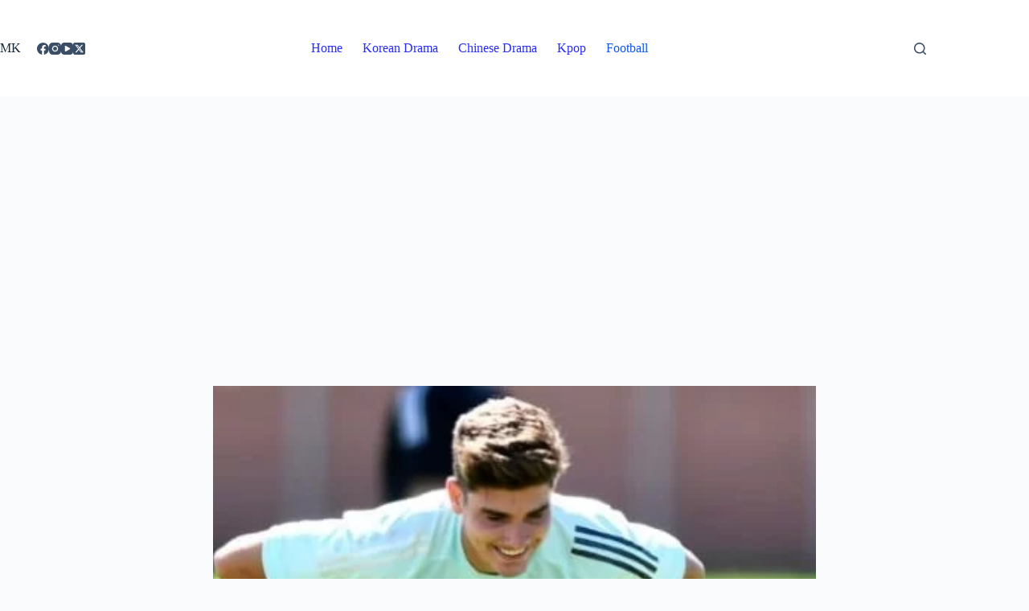

--- FILE ---
content_type: text/html; charset=utf-8
request_url: https://www.google.com/recaptcha/api2/aframe
body_size: 266
content:
<!DOCTYPE HTML><html><head><meta http-equiv="content-type" content="text/html; charset=UTF-8"></head><body><script nonce="Eebjd9m524TzqeaGuviIYg">/** Anti-fraud and anti-abuse applications only. See google.com/recaptcha */ try{var clients={'sodar':'https://pagead2.googlesyndication.com/pagead/sodar?'};window.addEventListener("message",function(a){try{if(a.source===window.parent){var b=JSON.parse(a.data);var c=clients[b['id']];if(c){var d=document.createElement('img');d.src=c+b['params']+'&rc='+(localStorage.getItem("rc::a")?sessionStorage.getItem("rc::b"):"");window.document.body.appendChild(d);sessionStorage.setItem("rc::e",parseInt(sessionStorage.getItem("rc::e")||0)+1);localStorage.setItem("rc::h",'1769248066913');}}}catch(b){}});window.parent.postMessage("_grecaptcha_ready", "*");}catch(b){}</script></body></html>